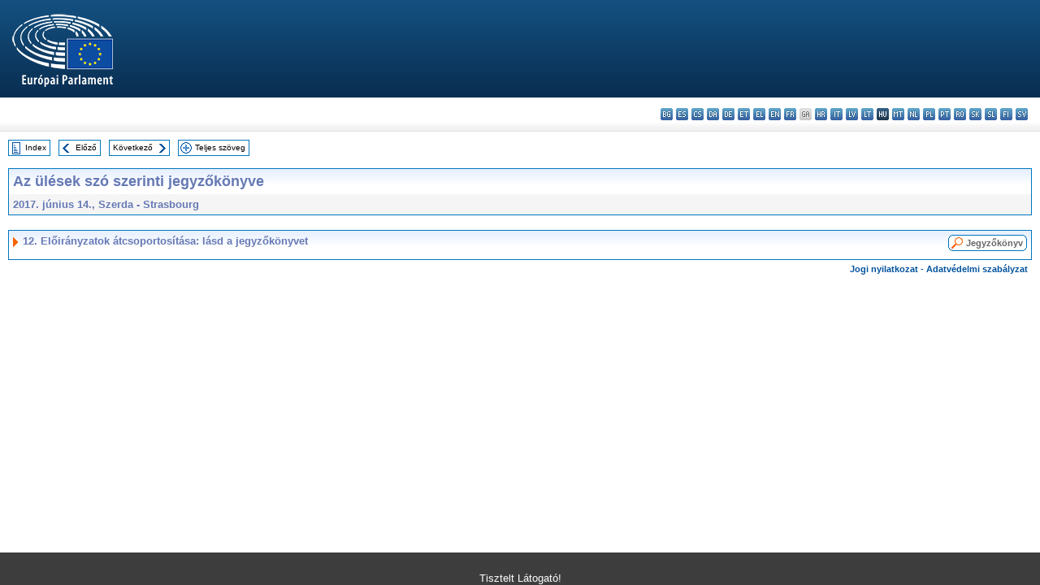

--- FILE ---
content_type: text/html; charset=UTF-8
request_url: https://www.europarl.europa.eu/doceo/document/CRE-8-2017-06-14-ITM-012_HU.html
body_size: 1860
content:
<!DOCTYPE html>
<html lang="en">
<head>
    <meta charset="utf-8">
    <meta name="viewport" content="width=device-width, initial-scale=1">
    <title></title>
    <style>
        body {
            font-family: "Arial";
        }
    </style>
    <script type="text/javascript">
    window.awsWafCookieDomainList = [];
    window.gokuProps = {
"key":"AQIDAHjcYu/GjX+QlghicBgQ/7bFaQZ+m5FKCMDnO+vTbNg96AHqDSf7dyseAvxXfff+th73AAAAfjB8BgkqhkiG9w0BBwagbzBtAgEAMGgGCSqGSIb3DQEHATAeBglghkgBZQMEAS4wEQQMBbAhfC6rywEJSQLoAgEQgDvkSovwKw8drqzo35BraWInANBuiYC/Ydi42ZvWJEuM09r4GJbJcSPceJYTDcFO+WT1lARbyvQfSSoHfg==",
          "iv":"D549BAE7xAAAA76A",
          "context":"okD+BfM+a+UjzFTrGPRrtxVN+3VuEfJVYN6qeQEjBoAXJRNPX/w1U5T+axfnvPod8SVdmzCQ/h5DCtcVDdCOEUKeFMt+dvHhsCmrWkbzDyriUfPVqkiKv+ajolL9BD+l51gWsWcBqV9Omew9ab8R3c4N9wc/A35UY9KzbJ25hY+3Wv3Mh5ehFqisDRvEDYe7fliah3ff+aWkpHa0UTq+Gg7QVByXXuj1T5hJE1fk4pZ78NLOo8hgaqAaIL1UgcKGxRpaQkbNxPXJHHJb6o8eeQSvo38RdF7E1eqYOQ6OzPbArb5VcsCdouS5cmLpZEHUdSkWuz8hSEjeGrm3BoMx/9JqnoB8MonNamIg8Ly1rAjbHqe4gLIhz3OVcD/on1Gk4UBQWabj37cbmuvH4w=="
};
    </script>
    <script src="https://e3c1b12827d4.5ce583ec.us-east-2.token.awswaf.com/e3c1b12827d4/d7f65e927fcd/f9998b2f6105/challenge.js"></script>
</head>
<body>
    <div id="challenge-container"></div>
    <script type="text/javascript">
        AwsWafIntegration.saveReferrer();
        AwsWafIntegration.checkForceRefresh().then((forceRefresh) => {
            if (forceRefresh) {
                AwsWafIntegration.forceRefreshToken().then(() => {
                    window.location.reload(true);
                });
            } else {
                AwsWafIntegration.getToken().then(() => {
                    window.location.reload(true);
                });
            }
        });
    </script>
    <noscript>
        <h1>JavaScript is disabled</h1>
        In order to continue, we need to verify that you're not a robot.
        This requires JavaScript. Enable JavaScript and then reload the page.
    </noscript>
</body>
</html>

--- FILE ---
content_type: text/html;charset=UTF-8
request_url: https://www.europarl.europa.eu/doceo/document/CRE-8-2017-06-14-ITM-012_HU.html
body_size: 2565
content:
<!DOCTYPE html PUBLIC "-//W3C//DTD XHTML 1.0 Transitional//EN" "http://www.w3.org/TR/xhtml1/DTD/xhtml1-transitional.dtd">
<html xmlns="http://www.w3.org/1999/xhtml" xml:lang="hu" lang="hu"><head><meta http-equiv="Content-Type" content="text/html; charset=UTF-8" /><meta http-equiv="Content-Language" content="hu" />

<title>Az ülések szó szerinti jegyzőkönyve - Előirányzatok átcsoportosítása: lásd a jegyzőkönyvet - 2017. június 14., Szerda</title><meta name="title" content="Az ülések szó szerinti jegyzőkönyve - Előirányzatok átcsoportosítása: lásd a jegyzőkönyvet - 2017. június 14., Szerda" /><meta name="language" content="hu" />

<meta name="robots" content="index, follow, noodp, noydir, notranslate" /><meta name="copyright" content="© Európai Unió, 2017 – Forrás: Európai Parlament" /><meta name="available" content="14-06-2017" /><meta name="sipade-leg" content="8" /><meta name="sipade-type" content="CRE" /><meta property="og:title" content="Az ülések szó szerinti jegyzőkönyve - Előirányzatok átcsoportosítása: lásd a jegyzőkönyvet - 2017. június 14., Szerda" /><meta property="og:image" content="https://www.europarl.europa.eu/website/common/img/icon/sharelogo_facebook.jpg" />

<link rel="canonical" href="https://www.europarl.europa.eu/doceo/document/CRE-8-2017-06-14-ITM-012_HU.html" />

<link href="/doceo/data/css/style_common.css" rel="stylesheet" type="text/css" /><link href="/doceo/data/css/style_common_print.css" rel="stylesheet" type="text/css" /><link href="/doceo/data/css/style_sipade.css" rel="stylesheet" type="text/css" /><link href="/doceo/data/css/style_activities.css" rel="stylesheet" type="text/css" /><link href="/doceo/data/css/common_sides.css" type="text/css" rel="stylesheet" /><link href="/doceo/data/css/style_sipade_oj_sched.css" type="text/css" rel="stylesheet" />
<script src="/doceo/data/js/overlib.js" type="text/javascript"> </script>
<script src="/doceo/data/js/swap_images.js" type="text/javascript"> </script>
<script src="/doceo/data/js/sipade.js" type="text/javascript"> </script>
<script src="/doceo/data/js/jquery-1.4.4.js" type="text/javascript"> </script>
<script src="/doceo/data/js/sipade-OJ-SYN.js" type="text/javascript"> </script><!--ATI analytics script--><script type="text/javascript" data-tracker-name="ATInternet" defer data-value="/website/webanalytics/ati-doceo.js" src="//www.europarl.europa.eu/website/privacy-policy/privacy-policy.js" ></script></head><body bgcolor="#FFFFFF"><div id="overDiv" style="position:absolute; visibility:hidden; z-index:1000;"> </div><a name="top"></a><table cellpadding="0" cellspacing="0" border="0" width="100%"><tr><td><div id="header_sides" class="new">
<a href="/portal/hu"><img alt="Vissza az Europarl portálra" title="Vissza az Europarl portálra" src="/doceo/data/img/EP_logo_neg_HU.png" /></a><h3 class="ep_hidden">Choisissez la langue de votre document :</h3><ul class="language_select">
            <li><a title="bg - български" class="bg on" href="/doceo/document/CRE-8-2017-06-14-ITM-012_BG.html">bg - български</a></li>
            <li><a title="es - español" class="es on" href="/doceo/document/CRE-8-2017-06-14-ITM-012_ES.html">es - español</a></li>
            <li><a title="cs - čeština" class="cs on" href="/doceo/document/CRE-8-2017-06-14-ITM-012_CS.html">cs - čeština</a></li>
            <li><a title="da - dansk" class="da on" href="/doceo/document/CRE-8-2017-06-14-ITM-012_DA.html">da - dansk</a></li>
            <li><a title="de - Deutsch" class="de on" href="/doceo/document/CRE-8-2017-06-14-ITM-012_DE.html">de - Deutsch</a></li>
            <li><a title="et - eesti keel" class="et on" href="/doceo/document/CRE-8-2017-06-14-ITM-012_ET.html">et - eesti keel</a></li>
            <li><a title="el - ελληνικά" class="el on" href="/doceo/document/CRE-8-2017-06-14-ITM-012_EL.html">el - ελληνικά</a></li>
            <li><a title="en - English" class="en on" href="/doceo/document/CRE-8-2017-06-14-ITM-012_EN.html">en - English</a></li>
            <li><a title="fr - français" class="fr on" href="/doceo/document/CRE-8-2017-06-14-ITM-012_FR.html">fr - français</a></li>
            <li class="ga" title="ga - Gaeilge">ga - Gaeilge</li>
            <li><a title="hr - hrvatski" class="hr on" href="/doceo/document/CRE-8-2017-06-14-ITM-012_HR.html">hr - hrvatski</a></li>
            <li><a title="it - italiano" class="it on" href="/doceo/document/CRE-8-2017-06-14-ITM-012_IT.html">it - italiano</a></li>
            <li><a title="lv - latviešu valoda" class="lv on" href="/doceo/document/CRE-8-2017-06-14-ITM-012_LV.html">lv - latviešu valoda</a></li>
            <li><a title="lt - lietuvių kalba" class="lt on" href="/doceo/document/CRE-8-2017-06-14-ITM-012_LT.html">lt - lietuvių kalba</a></li>
            <li class="hu selected" title="hu - magyar">hu - magyar</li>
            <li><a title="mt - Malti" class="mt on" href="/doceo/document/CRE-8-2017-06-14-ITM-012_MT.html">mt - Malti</a></li>
            <li><a title="nl - Nederlands" class="nl on" href="/doceo/document/CRE-8-2017-06-14-ITM-012_NL.html">nl - Nederlands</a></li>
            <li><a title="pl - polski" class="pl on" href="/doceo/document/CRE-8-2017-06-14-ITM-012_PL.html">pl - polski</a></li>
            <li><a title="pt - português" class="pt on" href="/doceo/document/CRE-8-2017-06-14-ITM-012_PT.html">pt - português</a></li>
            <li><a title="ro - română" class="ro on" href="/doceo/document/CRE-8-2017-06-14-ITM-012_RO.html">ro - română</a></li>
            <li><a title="sk - slovenčina" class="sk on" href="/doceo/document/CRE-8-2017-06-14-ITM-012_SK.html">sk - slovenčina</a></li>
            <li><a title="sl - slovenščina" class="sl on" href="/doceo/document/CRE-8-2017-06-14-ITM-012_SL.html">sl - slovenščina</a></li>
            <li><a title="fi - suomi" class="fi on" href="/doceo/document/CRE-8-2017-06-14-ITM-012_FI.html">fi - suomi</a></li>
            <li><a title="sv - svenska" class="sv on" href="/doceo/document/CRE-8-2017-06-14-ITM-012_SV.html">sv - svenska</a></li>
        </ul></div></td></tr><tr><td style="padding:10px;"><table width="100%" border="0" cellspacing="0" cellpadding="0"><tr><td><table border="0" align="left" cellpadding="0" cellspacing="0"><tr><td><table border="0" cellspacing="0" cellpadding="0" class="buttondocwin"><tr><td><a href="/doceo/document/CRE-8-2017-06-14-TOC_HU.html"><img src="/doceo/data/img/navi_index.gif" width="16" height="16" border="0" align="absmiddle" alt="" /></a></td><td valign="middle"> <a href="/doceo/document/CRE-8-2017-06-14-TOC_HU.html" title="Index">Index</a> </td></tr></table></td><td><img src="/doceo/data/img/spacer.gif" width="10" height="8" alt="" /></td><td><table border="0" cellspacing="0" cellpadding="0" class="buttondocwin"><tr><td><a href="/doceo/document/CRE-8-2017-06-14-ITM-011_HU.html"><img src="/doceo/data/img/navi_previous.gif" width="16" height="16" border="0" align="absmiddle" alt="" /></a></td><td valign="middle"> <a href="/doceo/document/CRE-8-2017-06-14-ITM-011_HU.html" title="Előző">Előző</a> </td></tr></table></td><td><img src="/doceo/data/img/spacer.gif" width="10" height="8" alt="" /></td><td><table border="0" cellspacing="0" cellpadding="0" class="buttondocwin"><tr><td valign="middle"> <a href="/doceo/document/CRE-8-2017-06-14-ITM-013_HU.html" title="Következő">Következő</a> </td><td><a href="/doceo/document/CRE-8-2017-06-14-ITM-013_HU.html"><img src="/doceo/data/img/navi_next.gif" width="16" height="16" border="0" align="absmiddle" alt="" /></a></td></tr></table></td><td><img src="/doceo/data/img/spacer.gif" width="10" height="8" alt="" /></td><td><table border="0" cellspacing="0" cellpadding="0" class="buttondocwin"><tr><td><a href="/doceo/document/CRE-8-2017-06-14_HU.html"><img src="/doceo/data/img/navi_moredetails.gif" width="16" height="16" border="0" align="absmiddle" alt="" /></a></td><td valign="middle"> <a href="/doceo/document/CRE-8-2017-06-14_HU.html" title="Teljes szöveg">Teljes szöveg</a> </td></tr></table></td><td><img src="/doceo/data/img/spacer.gif" width="10" height="8" alt="" /></td></tr><tr><td><img src="/doceo/data/img/spacer.gif" width="10" height="15" alt="" /></td></tr></table></td></tr></table><table width="100%" border="0" cellpadding="5" cellspacing="0" class="doc_box_header">
<tr>
<td align="left" valign="top" style="background-image:url(/doceo/data/img/gradient_blue.gif)" class="title_TA">Az ülések szó szerinti jegyzőkönyve</td><td valign="top" align="right" style="background-image:url(/doceo/data/img/gradient_blue.gif)"></td>
</tr>
<tr>
<td class="doc_title" align="left" valign="top" bgcolor="#F5F5F5">2017. június 14., Szerda - Strasbourg</td>
<td class="doc_title" align="right" valign="top" bgcolor="#F5F5F5"></td></tr></table><br />
<table width="100%" border="0" cellpadding="0" cellspacing="0" class="doc_box_header" style="padding-bottom:5px"><tr valign="top"><td>
<table width="100%" border="0" cellpadding="5" cellspacing="0"><tr valign="top" style="padding-bottom:0px;padding-left:5px;padding-right:5px;padding-top:5px"><td align="left" style="background-image:url(/doceo/data/img/gradient_blue.gif)" class="doc_title"><img src="/doceo/data/img/arrow_title_doc.gif" width="8" height="14" border="0" align="absmiddle" alt="" /> 12. Előirányzatok átcsoportosítása: lásd a jegyzőkönyvet</td><td style="background-image:url(/doceo/data/img/gradient_blue.gif)" width="10"><table align="right" cellpadding="0" cellspacing="0"><tr><td><a href="/doceo/document/PV-8-2017-06-14-ITM-012_HU.html"><img src="/doceo/data/img/switch_pv_cre_left.gif" width="22" height="20" border="0" alt="" /></a></td><td class="switch_button_pv_cre"><a href="/doceo/document/PV-8-2017-06-14-ITM-012_HU.html">Jegyzőkönyv</a></td><td><a href="/doceo/document/PV-8-2017-06-14-ITM-012_HU.html"><img src="/doceo/data/img/switch_pv_cre_right.gif" width="5" height="20" border="0" alt="" /></a></td></tr></table></td></tr></table></td></tr></table><table width="100%" border="0" cellspacing="0" cellpadding="5"><tr class="footerdocwin"><td></td><td align="right"><a target="_blank" href="/legal-notice/hu">Jogi nyilatkozat</a> - <a target="_blank" href="/privacy-policy/hu">Adatvédelmi szabályzat</a></td></tr></table></td></tr></table></body></html>